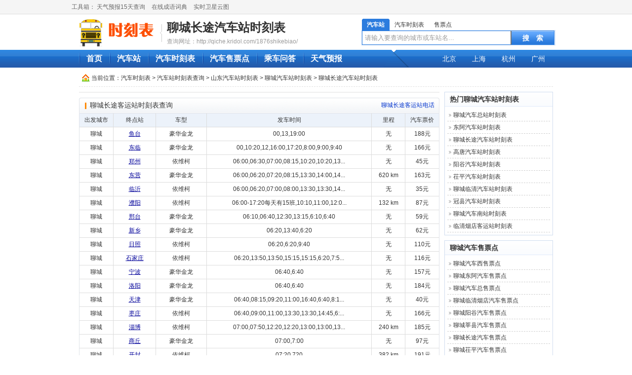

--- FILE ---
content_type: text/html; charset=utf-8
request_url: http://qiche.kridol.com/1876shikebiao/
body_size: 4074
content:
<!DOCTYPE html PUBLIC "-//W3C//DTD XHTML 1.0 Transitional//EN" "http://www.w3.org/TR/xhtml1/DTD/xhtml1-transitional.dtd">
<html xmlns="http://www.w3.org/1999/xhtml">
<head>
<meta http-equiv="Content-Type" content="text/html; charset=utf-8" />
<title>聊城长途汽车站时刻表_聊城长途客运站时刻表_聊城长途客运中心时刻表</title> 
<meta name="keywords" content="聊城长途汽车站时刻表, 聊城长途长途汽车站时刻表, 聊城长途长途客运站时刻表, 聊城长途汽车站时刻表, 聊城长途客运站时刻表,聊城长途客运中心时刻表"> 
<meta name="description" content="最新聊城长途汽车站时刻表查询；提供聊城长途客运站时刻表查询，聊城长途客运站发车的各车次汽车票价、发车时间、乘坐车型等查询服务，聊城长途客运中心时刻表方便大家出行乘车方便。"> 
<base target="_blank"></base>
<link href="/statics/css/css.css" rel="stylesheet" type="text/css" />
<script src="http://kridol.com/statics/js/bdadv.js" type="text/javascript"></script>
</head>

<body>
<!--head start-->
<div class="header">
<div class="mini_nav_bg" id="mini_nav"></div>
<div class="serch_logo">
<div class="logo"><a href="http://qiche.kridol.com" title="旅交汇"><img src="/statics/images/logo.png" width="168" height="60" alt="汽车时刻表查询" /></a></div>            <div class="logotitle"><h1><a href="http://qiche.kridol.com/1876shikebiao/" title="聊城长途汽车站时刻表">聊城长途汽车站时刻表</a></h1><span>查询网址：http://qiche.kridol.com/1876shikebiao/</span></div>
            <script src="/statics/others/header.js" type="text/javascript"></script>
</div><div class="main">
<div class="website"><div class="webGuide">当前位置：<a href="http://qiche.kridol.com" title="汽车时刻表">汽车时刻表</a> &gt; <a href="/qichezhan/" title="汽车站时刻表查询">汽车站时刻表查询</a>  &gt; <a href="/shandongqichezhan/" title="山东汽车站时刻表">山东汽车站时刻表</a> &gt; <a href="/liaochengqichezhan/" title="聊城汽车站时刻表">聊城汽车站时刻表</a> &gt; 聊城长途汽车站时刻表</div><script type="text/javascript">dw(bdshare);</script></div>
<div class="main_left">
<div class="hborder"><script type="text/javascript">bdadvbox('728x90');</script></div>
<div class="menubox"> 
<div class="boxtitle"><h3>聊城长途客运站时刻表查询</h3><span><a href="/qichezhan1876/" title="聊城长途客运站电话" class="blue">聊城长途客运站电话</a></span></div>
<div class="menubox_cnt">
<table width="100%" border="0" cellspacing="0" cellpadding="0" class="tablelist">
<tr class="tbtitle"><td>出发城市</td><td>终点站</td><td>车型</td><td>发车时间</td><td>里程</td><td class="rnoborder">汽车票价</td></tr>
 <tr><td>聊城</td><td><a href="/shikebiao/28267/">鱼台</a></td><td>豪华金龙</td><td>00,13,19:00</td><td>无</td><td class="rnoborder">188元</td></tr> <tr><td>聊城</td><td><a href="/shikebiao/28268/">东临</a></td><td>豪华金龙</td><td>00,10:20,12,16:00,17:20,8:00,9:00,9:40</td><td>无</td><td class="rnoborder">166元</td></tr> <tr><td>聊城</td><td><a href="/shikebiao/28269/">郑州</a></td><td>依维柯</td><td>06:00,06:30,07:00,08:15,10:20,10:20,13...</td><td>无</td><td class="rnoborder">45元</td></tr> <tr><td>聊城</td><td><a href="/shikebiao/28270/">东营</a></td><td>豪华金龙</td><td>06:00,06:20,07:20,08:15,13:30,14:00,14...</td><td>620 km</td><td class="rnoborder">163元</td></tr> <tr><td>聊城</td><td><a href="/shikebiao/28271/">临沂</a></td><td>依维柯</td><td>06:00,06:20,07:00,08:00,13:30,13:30,14...</td><td>无</td><td class="rnoborder">35元</td></tr> <tr><td>聊城</td><td><a href="/shikebiao/28272/">濮阳</a></td><td>依维柯</td><td>06:00-17:20每天有15班,10:10,11:00,12:0...</td><td>132 km</td><td class="rnoborder">87元</td></tr> <tr><td>聊城</td><td><a href="/shikebiao/28273/">邢台</a></td><td>豪华金龙</td><td>06:10,06:40,12:30,13:15,6:10,6:40</td><td>无</td><td class="rnoborder">59元</td></tr> <tr><td>聊城</td><td><a href="/shikebiao/28274/">新乡</a></td><td>豪华金龙</td><td>06:20,13:40,6:20</td><td>无</td><td class="rnoborder">62元</td></tr> <tr><td>聊城</td><td><a href="/shikebiao/28276/">日照</a></td><td>依维柯</td><td>06:20,6:20,9:40</td><td>无</td><td class="rnoborder">110元</td></tr> <tr><td>聊城</td><td><a href="/shikebiao/28278/">石家庄</a></td><td>依维柯</td><td>06:20,13:50,13:50,15:15,15:15,6:20,7:5...</td><td>无</td><td class="rnoborder">116元</td></tr> <tr><td>聊城</td><td><a href="/shikebiao/28281/">宁波</a></td><td>豪华金龙</td><td>06:40,6:40</td><td>无</td><td class="rnoborder">157元</td></tr> <tr><td>聊城</td><td><a href="/shikebiao/28282/">洛阳</a></td><td>豪华金龙</td><td>06:40,6:40</td><td>无</td><td class="rnoborder">184元</td></tr> <tr><td>聊城</td><td><a href="/shikebiao/28283/">天津</a></td><td>豪华金龙</td><td>06:40,08:15,09:20,11:00,16:40,6:40,8:1...</td><td>无</td><td class="rnoborder">40元</td></tr> <tr><td>聊城</td><td><a href="/shikebiao/28284/">枣庄</a></td><td>依维柯</td><td>06:40,09:00,11:00,13:30,13:30,14:45,6:...</td><td>无</td><td class="rnoborder">166元</td></tr> <tr><td>聊城</td><td><a href="/shikebiao/28285/">淄博</a></td><td>依维柯</td><td>07:00,07:50,12:20,12:20,13:00,13:00,13...</td><td>240 km</td><td class="rnoborder">185元</td></tr> <tr><td>聊城</td><td><a href="/shikebiao/28288/">商丘</a></td><td>豪华金龙</td><td>07:00,7:00</td><td>无</td><td class="rnoborder">97元</td></tr> <tr><td>聊城</td><td><a href="/shikebiao/28289/">开封</a></td><td>依维柯</td><td>07:20,720</td><td>382 km</td><td class="rnoborder">191元</td></tr> <tr><td>聊城</td><td><a href="/shikebiao/28291/">曲阜</a></td><td>依维柯</td><td>07:20,14:15,14:15,7:20</td><td>无</td><td class="rnoborder">192元</td></tr> <tr><td>聊城</td><td><a href="/shikebiao/28292/">北京</a></td><td>豪华金龙</td><td>07:20,16:15,7:20</td><td>481 km</td><td class="rnoborder">106元</td></tr> <tr><td>聊城</td><td><a href="/shikebiao/28293/">博山</a></td><td>依维柯</td><td>07:30,14:10,14:10,7:30</td><td>无</td><td class="rnoborder">103元</td></tr> <tr><td>聊城</td><td><a href="/shikebiao/28294/">潍坊</a></td><td>依维柯</td><td>07:45,8:40,11:45,12:3513:25</td><td>无</td><td class="rnoborder">52元</td></tr><tr class="tbtitle"><td colspan="6">聊城长途客运中心时刻表</td></tr> <tr><td>聊城</td><td><a href="/shikebiao/28300/">胶南</a></td><td>豪华金龙</td><td>08:30,8:30</td><td>无</td><td class="rnoborder">69元</td></tr> <tr><td>聊城</td><td><a href="/shikebiao/28301/">青岛</a></td><td>豪华金龙</td><td>08:30,10:00,14:20,15:00,8:30,8:45</td><td>无</td><td class="rnoborder">160元</td></tr> <tr><td>聊城</td><td><a href="/shikebiao/28302/">荷泽</a></td><td>豪华金龙</td><td>08:40,10:20,13:20,15:10,7:15</td><td>无</td><td class="rnoborder">126元</td></tr> <tr><td>聊城</td><td><a href="/shikebiao/28303/">蓬莱</a></td><td>豪华金龙</td><td>08:45(隔),8:45</td><td>无</td><td class="rnoborder">80元</td></tr> <tr><td>聊城</td><td><a href="/shikebiao/28304/">辛店</a></td><td>豪华金龙</td><td>08:50,09:20,8:50,9:20</td><td>无</td><td class="rnoborder">100元</td></tr> <tr><td>聊城</td><td><a href="/shikebiao/28306/">上海</a></td><td>卧铺</td><td>09:00,9:00</td><td>1014 km</td><td class="rnoborder">22元</td></tr> <tr><td>聊城</td><td><a href="/shikebiao/28307/">禹城</a></td><td>豪华金龙</td><td>09:00,10:40,12:10,17:00,9:00</td><td>无</td><td class="rnoborder">183元</td></tr> <tr><td>聊城</td><td><a href="/shikebiao/28308/">衡水</a></td><td>豪华金龙</td><td>09:15,9:15</td><td>167 km</td><td class="rnoborder">188元</td></tr> <tr><td>聊城</td><td><a href="/shikebiao/28309/">黄岛</a></td><td>依维柯</td><td>09:20,9:20</td><td>无</td><td class="rnoborder">132元</td></tr> <tr><td>聊城</td><td><a href="/shikebiao/28312/">威海</a></td><td>依维柯/卧铺</td><td>09:30,12:00,12:00,13:00,13:00,9:30</td><td>无</td><td class="rnoborder">54元</td></tr> <tr><td>聊城</td><td><a href="/shikebiao/28313/">温州</a></td><td>卧铺</td><td>09:30,9:30</td><td>无</td><td class="rnoborder">184元</td></tr> <tr><td>聊城</td><td><a href="/shikebiao/28314/">高集</a></td><td>豪华金龙</td><td>10:00,15:00</td><td>无</td><td class="rnoborder">184元</td></tr> <tr><td>聊城</td><td><a href="/shikebiao/28315/">苏州</a></td><td>豪华金龙</td><td>10:00</td><td>无</td><td class="rnoborder">111元</td></tr> <tr><td>聊城</td><td><a href="/shikebiao/28316/">塘沽</a></td><td>豪华金龙</td><td>10:00</td><td>无</td><td class="rnoborder">56元</td></tr> <tr><td>聊城</td><td><a href="/shikebiao/28319/">菏泽</a></td><td>豪华金龙</td><td>10:20,13:20,15:10,7:15,8:40</td><td>无</td><td class="rnoborder">151元</td></tr> <tr><td>聊城</td><td><a href="/shikebiao/28324/">石岛</a></td><td>卧铺</td><td>10:40,10:40</td><td>无</td><td class="rnoborder">173元</td></tr> <tr><td>聊城</td><td><a href="/shikebiao/28330/">大李</a></td><td>豪华金龙</td><td>11:20,16:40</td><td>无</td><td class="rnoborder">107元</td></tr> <tr><td>聊城</td><td><a href="/shikebiao/28331/">梁山</a></td><td>豪华金龙</td><td>11:40</td><td>无</td><td class="rnoborder">149元</td></tr> <tr><td>聊城</td><td><a href="/shikebiao/28335/">兖州</a></td><td>豪华金龙</td><td>12:00,13:15</td><td>无</td><td class="rnoborder">194元</td></tr> <tr><td>聊城</td><td><a href="/shikebiao/28342/">临邑</a></td><td>豪华金龙</td><td>12:40</td><td>无</td><td class="rnoborder">99元</td></tr><tr class="tbtitle"><td colspan="6">聊城长途客运中心时刻表</td></tr> <tr><td>聊城</td><td><a href="/shikebiao/28343/">仙河</a></td><td>豪华金龙</td><td>12:50,8:45</td><td>无</td><td class="rnoborder">137元</td></tr> <tr><td>聊城</td><td><a href="/shikebiao/28345/">甄城</a></td><td>豪华金龙</td><td>13:00</td><td>无</td><td class="rnoborder">98元</td></tr> <tr><td>聊城</td><td><a href="/shikebiao/28346/">代湾</a></td><td>豪华金龙</td><td>13:00</td><td>无</td><td class="rnoborder">161元</td></tr> <tr><td>聊城</td><td><a href="/shikebiao/28349/">鄄城</a></td><td>豪华金龙</td><td>13:00</td><td>无</td><td class="rnoborder">189元</td></tr> <tr><td>聊城</td><td><a href="/shikebiao/28367/">巨鹿</a></td><td>豪华金龙</td><td>13:30</td><td>无</td><td class="rnoborder">195元</td></tr> <tr><td>聊城</td><td><a href="/shikebiao/28368/">邹县</a></td><td>豪华金龙</td><td>13:40</td><td>无</td><td class="rnoborder">57元</td></tr> <tr><td>聊城</td><td><a href="/shikebiao/28370/">郓城</a></td><td>豪华金龙</td><td>13:40,14:40</td><td>无</td><td class="rnoborder">55元</td></tr> <tr><td>聊城</td><td><a href="/shikebiao/28371/">新泰</a></td><td>豪华金龙</td><td>13:45</td><td>无</td><td class="rnoborder">42元</td></tr> <tr><td>聊城</td><td><a href="/shikebiao/28373/">康庄</a></td><td>豪华金龙</td><td>13:45</td><td>无</td><td class="rnoborder">57元</td></tr> <tr><td>聊城</td><td><a href="/shikebiao/28374/">滨州</a></td><td>豪华金龙</td><td>13:45,13:50,7:00</td><td>无</td><td class="rnoborder">146元</td></tr> <tr><td>聊城</td><td><a href="/shikebiao/28377/">晏城</a></td><td>豪华金龙</td><td>13:50</td><td>无</td><td class="rnoborder">81元</td></tr> <tr><td>聊城</td><td><a href="/shikebiao/28381/">无隶</a></td><td>豪华金龙</td><td>14:00</td><td>无</td><td class="rnoborder">111元</td></tr> <tr><td>聊城</td><td><a href="/shikebiao/28383/">沧州</a></td><td>豪华金龙</td><td>14:00,14:00</td><td>无</td><td class="rnoborder">152元</td></tr> <tr><td>聊城</td><td><a href="/shikebiao/28384/">安阳</a></td><td>豪华金龙</td><td>14:00,15:10,16:00,6:20,6:20,7:00,7:00</td><td>无</td><td class="rnoborder">32元</td></tr> <tr><td>聊城</td><td><a href="/shikebiao/28388/">烟台</a></td><td>豪华金龙</td><td>14:15,14:15,8:45,9:40,9:40(隔)</td><td>无</td><td class="rnoborder">56元</td></tr> <tr><td>聊城</td><td><a href="/shikebiao/28402/">菜屯</a></td><td>豪华金龙</td><td>14:45</td><td>无</td><td class="rnoborder">129元</td></tr> <tr><td>聊城</td><td><a href="/shikebiao/28404/">诸城</a></td><td>豪华金龙</td><td>14:45</td><td>无</td><td class="rnoborder">104元</td></tr> <tr><td>聊城</td><td><a href="/shikebiao/28409/">八岔路</a></td><td>豪华金龙</td><td>15:00</td><td>无</td><td class="rnoborder">131元</td></tr> <tr><td>聊城</td><td><a href="/shikebiao/28416/">魏县</a></td><td>豪华金龙</td><td>15:15</td><td>无</td><td class="rnoborder">147元</td></tr> <tr><td>聊城</td><td><a href="/shikebiao/28417/">潘庄</a></td><td>豪华金龙</td><td>15:20</td><td>无</td><td class="rnoborder">52元</td></tr><tr class="tbtitle"><td colspan="6">聊城长途客运中心时刻表</td></tr> <tr><td>聊城</td><td><a href="/shikebiao/28418/">即墨</a></td><td>豪华金龙</td><td>15:20</td><td>无</td><td class="rnoborder">89元</td></tr> <tr><td>聊城</td><td><a href="/shikebiao/28419/">单庄</a></td><td>豪华金龙</td><td>15:30</td><td>无</td><td class="rnoborder">47元</td></tr> <tr><td>聊城</td><td><a href="/shikebiao/28421/">魏湾</a></td><td>豪华金龙</td><td>15:40</td><td>无</td><td class="rnoborder">88元</td></tr> <tr><td>聊城</td><td><a href="/shikebiao/28425/">侯马</a></td><td>豪华金龙</td><td>16:00</td><td>无</td><td class="rnoborder">45元</td></tr> <tr><td>聊城</td><td><a href="/shikebiao/28426/">候马</a></td><td>豪华金龙</td><td>16:00</td><td>无</td><td class="rnoborder">28元</td></tr> <tr><td>聊城</td><td><a href="/shikebiao/28431/">安乐镇</a></td><td>豪华金龙</td><td>16:20</td><td>无</td><td class="rnoborder">37元</td></tr> <tr><td>聊城</td><td><a href="/shikebiao/28432/">中临</a></td><td>豪华金龙</td><td>16:30</td><td>无</td><td class="rnoborder">105元</td></tr> <tr><td>聊城</td><td><a href="/shikebiao/28436/">古柳树</a></td><td>豪华金龙</td><td>17:00</td><td>无</td><td class="rnoborder">91元</td></tr> <tr><td>聊城</td><td><a href="/shikebiao/28439/">济南汽车站</a></td><td>普通</td><td>5:40-17:50每天有50班,6:00-18:30每20分...</td><td>无</td><td class="rnoborder">167元</td></tr> <tr><td>聊城</td><td><a href="/shikebiao/28444/">泰安</a></td><td>普通车</td><td>6:00-16:30平均每25分钟1班,6:00-17:40每...</td><td>无</td><td class="rnoborder">118元</td></tr> <tr><td>聊城</td><td><a href="/shikebiao/28445/">济宁</a></td><td>中巴</td><td>6:00-17:30每天有19班,6:00-17:30平均每3...</td><td>无</td><td class="rnoborder">161元</td></tr> <tr><td>聊城</td><td><a href="/shikebiao/28446/">济南</a></td><td>大宇豪华班车</td><td>6:00-17:30平均每30分钟1班,6:00-17:40平...</td><td>132 km</td><td class="rnoborder">200元</td></tr> <tr><td>聊城</td><td><a href="/shikebiao/28450/">德州</a></td><td>豪华金龙</td><td>6:00-17:40平均每15分钟1班,6:00-18:00每...</td><td>无</td><td class="rnoborder">38元</td></tr> <tr><td>聊城</td><td><a href="/shikebiao/28453/">济南火车站</a></td><td>现代</td><td>6:00-17:50每天有14班</td><td>无</td><td class="rnoborder">73元</td></tr> <tr><td>聊城</td><td><a href="/shikebiao/28454/">邯郸</a></td><td>依维柯</td><td>6:00-18:00每天有40班,6:00-18:00平均每2...</td><td>无</td><td class="rnoborder">145元</td></tr> <tr><td>聊城</td><td><a href="/shikebiao/28458/">临清</a></td><td>普通车</td><td>6:00-19:00平均每10分钟1班,6:50-18:00平...</td><td>无</td><td class="rnoborder">197元</td></tr> <tr><td>聊城</td><td><a href="/shikebiao/28459/">冠县</a></td><td>普通车</td><td>6:00-19:00平均每10分钟1班,7:00-17:40平...</td><td>无</td><td class="rnoborder">163元</td></tr> <tr><td>聊城</td><td><a href="/shikebiao/28460/">莘县</a></td><td>普通车</td><td>6:00-19:00平均每10分钟1班,7:00-17:30平...</td><td>无</td><td class="rnoborder">145元</td></tr> <tr><td>聊城</td><td><a href="/shikebiao/28463/">阳谷</a></td><td>普通车</td><td>6:15-19:00平均每10分钟1班,6:30-18:00平...</td><td>无</td><td class="rnoborder">60元</td></tr> <tr><td>聊城</td><td><a href="/shikebiao/28478/">东阿</a></td><td>普通车</td><td>6:40-19:00平均每10分钟1班,7:30-18:30平...</td><td>无</td><td class="rnoborder">129元</td></tr><tr class="tbtitle"><td colspan="6">聊城长途客运中心时刻表</td></tr> <tr><td>聊城</td><td><a href="/shikebiao/28480/">高唐</a></td><td>普通车</td><td>6:50-19:00平均每10分钟1班,7:00-18:00平...</td><td>无</td><td class="rnoborder">127元</td></tr> <tr><td>聊城</td><td><a href="/shikebiao/28488/">茌平</a></td><td>快客班车</td><td>7:00-17:30平均每25分钟1班,7:00-19:00平...</td><td>无</td><td class="rnoborder">95元</td></tr> <tr><td>聊城</td><td><a href="/shikebiao/28494/">保定</a></td><td>豪华金龙</td><td>7:15,7:30</td><td>无</td><td class="rnoborder">153元</td></tr> <tr><td>聊城</td><td><a href="/shikebiao/28498/">长治</a></td><td>豪华金龙</td><td>7:20,8:30</td><td>无</td><td class="rnoborder">32元</td></tr> <tr><td>聊城</td><td><a href="/shikebiao/28502/">台前</a></td><td>豪华金龙</td><td>7:30-17:45平均每15分钟1班</td><td>无</td><td class="rnoborder">112元</td></tr> <tr><td>聊城</td><td><a href="/shikebiao/28505/">滕州</a></td><td>豪华金龙</td><td>7:40</td><td>无</td><td class="rnoborder">145元</td></tr> <tr><td>聊城</td><td><a href="/shikebiao/28513/">徐州</a></td><td>豪华金龙</td><td>8:10,9:10</td><td>无</td><td class="rnoborder">117元</td></tr> <tr><td>聊城</td><td><a href="/shikebiao/28523/">乳山</a></td><td>豪华金龙</td><td>8:45,8:45</td><td>无</td><td class="rnoborder">34元</td></tr></table></div>
</div>
</div><!--left end-->
<div class="main_right">
<div class="huibox"> 
<div class="boxtitle"><h3>热门聊城汽车站时刻表</h3> <span></span></div> 
<div class="lists12"><ul><li><a title="聊城汽车总站" href="/qichezhan1909/">聊城汽车总站时刻表</a></li><li><a title="东阿汽车站" href="/qichezhan1910/">东阿汽车站时刻表</a></li><li><a title="聊城长途汽车站" href="/qichezhan1876/">聊城长途汽车站时刻表</a></li><li><a title="高唐汽车站" href="/qichezhan1911/">高唐汽车站时刻表</a></li><li><a title="阳谷汽车站" href="/qichezhan2040/">阳谷汽车站时刻表</a></li><li><a title="茌平汽车站" href="/qichezhan2041/">茌平汽车站时刻表</a></li><li><a title="聊城临清汽车站" href="/qichezhan2039/">聊城临清汽车站时刻表</a></li><li><a title="冠县汽车站" href="/qichezhan3345/">冠县汽车站时刻表</a></li><li><a title="聊城汽车南站" href="/qichezhan3343/">聊城汽车南站时刻表</a></li><li><a title="临清烟店客运站" href="/qichezhan4273/">临清烟店客运站时刻表</a></li></ul>
</div>
</div>
<div class="huibox"> 
<div class="boxtitle"><h3><a href="/liaochengshoupiaodian/" title="聊城汽车售票点">聊城汽车售票点</a></h3> <span></span></div> 
<div class="lists12">
<ul><li><a title="聊城汽车西售票点" href="/shoupiaodian/1784/" target="_blank">聊城汽车西售票点</a></li><li><a title="聊城东阿汽车售票点" href="/shoupiaodian/1721/" target="_blank">聊城东阿汽车售票点</a></li><li><a title="聊城汽车总售票点" href="/shoupiaodian/4644/" target="_blank">聊城汽车总售票点</a></li><li><a title="聊城临清烟店汽车售票点" href="/shoupiaodian/1774/" target="_blank">聊城临清烟店汽车售票点</a></li><li><a title="聊城阳谷汽车售票点" href="/shoupiaodian/1649/" target="_blank">聊城阳谷汽车售票点</a></li><li><a title="聊城莘县汽车售票点" href="/shoupiaodian/1680/" target="_blank">聊城莘县汽车售票点</a></li><li><a title="聊城长途汽车售票点" href="/shoupiaodian/4645/" target="_blank">聊城长途汽车售票点</a></li><li><a title="聊城茌平汽车售票点" href="/shoupiaodian/1744/" target="_blank">聊城茌平汽车售票点</a></li><li><a title="聊城汽车南售票点" href="/shoupiaodian/1819/" target="_blank">聊城汽车南售票点</a></li><li><a title="聊城高唐汽车售票点" href="/shoupiaodian/1727/" target="_blank">聊城高唐汽车售票点</a></li></ul>
</div>
</div></div><div class="clear"></div>
</div><!--main end-->
<div class="footer"> 
<a href="/qichezhan/" title="汽车站时刻表">汽车站</a> | <a href="/shikebiao/"  title="汽车时刻表">汽车时刻表</a> | <a  href="/shoupiaodian/" title="汽车售票点">汽车售票点</a> | <a href="http://www.auto6s.com/" target="_blank">汽车服务</a> | <a href="http://www.kridol.com" target="_blank">天气预报</a><br/>
最新长途汽车时刻表查询,客运站时刻表、汽车票价查询 <br/>
Copyright &copy; 2010-2018 kridol.com Corporation, All Rights Reserved<br/>
</div><script>(function(){    var bp = document.createElement('script');    var curProtocol = window.location.protocol.split(':')[0];    if (curProtocol === 'https'){   bp.src = 'https://zz.bdstatic.com/linksubmit/push.js';  }  else{  bp.src = 'http://push.zhanzhang.baidu.com/push.js';  }    var s = document.getElementsByTagName("script")[0];    s.parentNode.insertBefore(bp, s);})();</script>




</body>
</html>

--- FILE ---
content_type: text/css
request_url: http://qiche.kridol.com/statics/css/css.css
body_size: 4723
content:
@charset "utf-8";
/* CSS Document */
body{margin:0 auto; color:#333; background:#fff; font:12px/1.6 tahoma,arial,宋体;text-align:center;_position:absolute;}
dl,dt,dd,table,td,th,input,img,form,div,span,ul,ol,li,h1,h2,h3,h4,h5,h6,select,input{margin:0;padding:0;}
img,iframe{border:none;}
ul,li,ol{list-style:none;}
img{vertical-align:middle;}
table{border-spacing:0;}
input{ outline:none;}
em,b,i,strong,cite,sub,sup,font{font-style: normal; font-size:100%;}
a{ color:#333; text-decoration:none; outline:none;}
a:hover{ color:#ff4800; text-decoration:underline;}
select { padding: 3px 2px; border: 1px solid #ddd; line-height: 16px; }


.clearfix:after{content:".";display:block;height:0;clear:both;visibility:hidden;}
.clearfix{zoom:1;}
.clear{ clear:both;}
.red,.red a{ color:#cc0000;}
.green{ color:#094}
.blue{ color:#03C;}
.blue a{ color:#03C; text-decoration:underline;}
.orange,.orange a{ color:#f60;}
.orange a{ text-decoration:underline;}
.orange a:hover{color:#2886e7; text-decoration:underline;}
.link a{ color:#03C;}
.gray{ color:#888;}
.mt10{ margin-top:10px;}
.disno{ display:none;}
.fl{ float:left;}
.fr{ float:right;}

/*布局*/
.main,.footer{ width:960px; margin:0 auto; text-align:left;}
.main_right{ width:220px; float:right; overflow:hidden;}
.main_left{ width:730px; float:left; overflow:hidden;}
.right300{ width:302px; float:right; overflow:hidden;}
.left650{ width:650px; float:left; overflow:hidden;}
.left300{ width:302px; float:left; overflow:hidden;}
.right680{ width:678px; float:right; overflow:hidden;}

.graybox {border: 1px solid #cbe5fd; margin-top:10px;}
.graybox .boxtitle{ height: 32px; padding:0 10px; line-height: 32px; border-bottom: 2px solid #cbe5fd; background:url(../images/tbg.gif) repeat-x;}
.huibox .boxtitle h3,.graybox .boxtitle h3{ font-size:14px; display:inline-block; _float:left;}
.huibox .boxtitle span,.graybox .boxtitle span{ float:right;}
.module{ clear:both; margin-top:10px;}
.module h3{ height:33px; line-height:33px; background:url(../images/md2-bg.gif) top repeat-x; font-size:14px; font-style:normal; font-weight:700; overflow:hidden; margin:0; display:block;}
.mdt-lf,.mdt-rt{ display:block; float:left; height:33px; }
.mdt-rt{ float:right; font-size:12px; padding-right:18px; background:url(../images/md2-rt.gif) top  right no-repeat;}
.mdt-lf{ background:url(../images/md2-lf.gif) top left no-repeat; padding-left:13px;}
.mdborder{border:1px solid #dbdfe8; border-top:none;}
.huibox{ border:1px solid #CFDCEF; margin-top:10px;}
.huibox .boxtitle{background:url(../images/bg_x.png) 0px -287px repeat-x;  height:29px; padding:0 5px 0 10px; line-height:29px;}

.menubox{ margin-top:10px;}
.menubox .boxtitle,.menubox .boxtitle h3,.menubox .boxtitle span{ background:url(../images/wbg.png) no-repeat;  height:31px; line-height:31px;}
.menubox .boxtitle{background-position:0 -579px; background-repeat:repeat-x; }
.menubox .boxtitle h3{ display:inline-block; font-size:14px;  font-weight:100;  padding-left:22px; background-repeat: no-repeat;  background-position:0 -548px;}
.menubox .boxtitle span{ display:inline-block; float:right; background-position:right -548px; padding-right:10px;}

.menubox_cnt{ border:1px solid #dfe2e8;-moz-border-radius:0 0 5px 5px;
-khtml-border-radius:0 0 5px 5px;
-webkit-border-radius:0 0 5px 5px;
border-radius:0 0 5px 5px;
padding:0 0 5px 0px;
height:100%; overflow:hidden} 
 
.hborder{ border: 1px solid #efefef; margin-top:10px;}
.thehuibox{ border:1px solid #e5e5e5;}
.thehuibox h3{ margin:0px 5px; border-bottom:1px solid #eaeaea; font-size:14px; line-height:30px; padding-left:5px;}

.website{ clear:both; height:100%; overflow:hidden; height:30px; line-height:30px; border-bottom:1px dashed #dfdfdf; padding:2px 0; padding-top:6px;}
.website .webGuide{float:left; line-height:30px; padding-left:25px; background:url(../images/kl_icon.png) no-repeat 6px 7px;}
.website .favorite{float:right; line-height:27px; padding-top:3px;}
.website .favorite .share{ display:block; float:left;}
.website .favorite .share a{ color:#06F; text-decoration:underline; margin:0 3px;}
.website .favorite .share a.favo{background:url(../images/star.jpg) 0 50% no-repeat; display: inline-block; padding-left:18px;}
#pages{ clear:both; height:28px; line-height:28px; margin-top:0px; padding-top:10px; text-align:center;  }
#pages a{border: 1px solid #A9D2EF; color:#3A97DB; margin: 2px 0 0; padding: 4px 8px; }
#pages a:hover{ border:1px solid #039; background:#3A97DB; color:#FFF;}
#pages span{background:#3A97DB; border:1px solid #039; color: #FFFFFF; font-weight: bold;margin: 2px 4px 0 0;padding: 4px 4px;}
.footer{ text-align:center; padding:10px; border-top:2px solid #1679dd; margin-top:10px; line-height:25px; font-size:14px; color:#999}
.footer a{ margin:0 4px;}
/*head*/
.header{
	width:100%;
}
.mini_nav_bg{
	border-bottom:1px solid #ddd;
	background-color:#f5f5f5;
	margin-bottom:8px;
}
.mini_nav{
	width:990px;
	margin:0 auto;
	height:28px;
	line-height:28px;

}
.travel{
	float:left;
}
.travel span,.travel a{
	color:#666;
}
.travel a{
	margin-right:10px;
}
.user{
	float:right;
	position:relative;
	z-index:1001;
}
.serch_logo{
	width:970px;
	margin:0 auto 2px;
    z-index: 1000;
}
.logo{
	float:left;
	margin-bottom:2px;
 padding-right:5px;
	background:url(../images/tline.gif) right no-repeat;
}
.logotitle{
	float:left;
	padding-left:10px; text-align:left;	height:60px;}
.logotitle span{ color:#999; font-family:Verdana, Geneva, sans-serif;}
.serch{
	float:right;
	width:393px;
}
.serch ul.serchTitle{
	overflow:hidden;
	zoom:1;
	position:relative;
	top:1px;
	padding-left:1px;
}
.serch ul li{
	float:left;
}
.serch ul li a{
	display:inline-block;
	padding:0 10px;
	height:24px;
	line-height:24px;
}
.serch ul li a:hover{
	text-decoration:none;
}
.serch ul li.serch_hot_at{
	background:url(../images/index.png) no-repeat right -50px;
}
.serch ul li.serch_hot_at a{
	font-weight:bold;
	color:#fff;
	background:url(../images/index.png) no-repeat -671px -82px;
}
.input_area{
	overflow:hidden;
	zoom:1;
	border:1px solid #cadef7;
	width:391px;
}
.input_area input.line_serch{
	display:inline-block;
	width:290px;
	height:27px;
	line-height:27px;
	border:1px solid #2b7cde;
	border-right:none;
	color:#999;
	padding:0 5px;
	float:left;
}
.input_area input.hotel_serch{
	display:inline-block;
	width:140px;
	height:27px;
	line-height:27px;
	border:1px solid #2b7cde;
	border-right:none;
	color:#999;
	padding:0 5px;
	float:left;
}
.input_area input.hotel_r{
	width:139px;
	border-left:1px solid #bfdbeb;
}
.input_area .fbtn{
	display:inline-block;
	width:89px;
	height:29px;
	border-bottom:1px solid #2b7cde;
	border-right:1px solid #2b7cde;
	border-top:1px solid #2b7cde;
	background:#297adc url(http://img1.40017.cn/net/public/baseV2/index.png) no-repeat 0 -42px;
	color:#fff;
	font-size:14px;
	font-weight:bold;
	text-align:center;
	line-height:29px;
	float:left;

}
.input_area a.fbtn:hover{
	color:#fff;
	background:#297adc;
	text-decoration:none;
}

#nav_new_train { height:36px; width:100%; background:url(../images/nav_bg2.png) repeat-x bottom;}
#inner_nav_train { width:960px;  margin:0 auto; background:url(../images/nav_bg_all.png?v=20121116) no-repeat -275px -320px; height: 36px;}
.train_nav_main,.train_nav_main li,.train_nav_project li {float: left;}
.train_nav_main li{height:32px; padding:2px 15px 0; text-align:center; background:url(../images/nav_line_blue.png) no-repeat left;}
.train_nav_main .current {background:url(../images/nav_bg_all.png?v=20121116) no-repeat 0 -371px;}
.train_nav_main .current a{color: #333333;text-decoration: none;}
.train_nav_main .current a:hover{color: #333333;}
.train_nav_main .no_bg {background: none;}
.train_nav_main li a {font-size: 16px;font-weight: bold;color: #ffffff;line-height: 32px;}
.train_nav_main li a:hover {color: #ffffff;font-size: 16px; _color:#fff; _font-size:16px;}
.train_nav_project { position:relative; float: right; height:36px; line-height:36px; font-size:14px;}
.train_nav_project li { width:60px; text-align:center;}
.train_nav_project li a{  font-size:14px;}
.train_nav_project .scurrent{ background:url(../images/nav_bg_all.png?v=20121116) no-repeat -209px -371px; height:36px; padding:0 8px;}
.train_nav_project li a{color:#fff;}
.train_nav_project li a:link,.train_nav_project li a:visited{ _color:#fff;}
.train_nav_project li a:hover{ color:#fff; font-size:14px;}

.qbox .hd{padding-left:15px;font:bold 14px/31px simsun; background:#f9f9f9;border-bottom:#c9c9c9 1px solid;position:relative; height:31px;}
.bHotTickets .hd .qn_tabs{position: relative; z-index:1;float:right;display:inline; border-left:1px solid #C9C9C9;height:31px;  overflow:hidden;}
.qn_tabs li{float:left;display:inline;margin-left:-1px;border:1px solid #c9c9c9;border-width:1px 1px 0;height:30px;font-size:12px;font-weight:100;}
.qn_tabs li:hover{ background-color:#DEEBFB;}
.qn_tabs li a{float:left;display:inline;padding:0 13px;font-family:tahoma;line-height:29px; outline:none;}
.qn_tabs li a:hover{color:#f60;}
.qn_tabs li.active{ background-color:#2B7CDE;}
.qn_tabs li.active a{ color:#fff;}
.qn_title{height:31px;line-height:31px;font-weight:700;font-size:14px;color:#555;}
.bHotTickets .js_panels{padding-bottom:6px; border:#c9c9c9 1px solid; border-top:0px; }
.bHotTickets .ct{padding:10px 0 0 0; display:block;}.bHotTickets .tblList{float:left;border-right:#ddd 1px solid;width:365px;height:1%;}.bHotTickets .tblList:after,.bHotTickets .station_number:after{clear:both;display:block;height:0;visibility:hidden;content:".";}.bHotTickets .tblList li{float:left;display:inline;width:172px; padding-left:10px; line-height:24px;height:24px;overflow:hidden;}.bHotTickets .tblList li.firsttitle{text-align:left;float:none;display:block;}.bHotTickets .station_number{float:left;width:336px;border-left:#ddd 1px solid;height:1%;padding-left:24px;margin-left:-1px;}.bHotTickets .station_number li{float:left;width:160px;line-height:24px;height:24px;overflow:hidden;font-family:Arial;padding-right:8px;display:inline;}
.bHotTickets .active{display:block;}

.zzList,.zzList640,.zzList640_hot{ padding:5px;}
.zzList li{ display: inline-block;_float:left; width:90px; padding-left:10px; line-height:30px; font-size:14px; height:30px; overflow:hidden;}
.zzList640 li{ display: inline-block;_float:left; width:92px; padding-left:10px; line-height:27px; }
.zzList640_hot li{ display: inline-block;_float:left; width:115px; padding-left:10px; line-height:30px; font-size:14px;}

.wd730{ padding:5px;}
.wd730 li{ width:330px; background:url(../images/ad.gif) no-repeat 3px 10px; margin:0 8px; padding-left:12px; float:left; height:25px; overflow:hidden; line-height:25px; border-bottom:1px dashed #cfcfcf;}

.box220{background-color:#F1F8FF;}
.box220 ul li{ display:inline-block; width:53px; font-size:14px; height:27px; line-height:27px; border-bottom:1px solid #dfdfdf; border-right:1px solid #b3c9d0;_float:left;}
.box220 ul li.norb{ border-right:none;width:54px}
.box220 ul li a:hover{ text-decoration:underline; color:#fff; background:#2B7CDE; font-weight:bold;}
.box220 ul li a{ width:52px; height:27px; display:block; text-align:center;}
.lists12{ padding:5px;}
.lists12 li{ padding-left:12px; line-height:24px; border-bottom:1px dashed #cfcfcf; background:url(../images/arrow.gif) no-repeat 3px 10px;}

.city64{ padding:5px 10px 10px;}
.city64 a{ display:inline-block; _float:left; width:61px; border-bottom:1px dashed #cfcfcf; padding-left:5px; line-height:27px; font-size:14px;}

.qichezhan ul {
	padding:4px 0;
	height:23px;
	line-height:23px;
	margin:0 10px;
	background:url(http://www.trip8080.com/images/new_Index_07.gif) repeat-x 0 30px;
}
.qichezhan ul li {
	word-break:keep-all;
	white-space:nowrap;
	overflow:hidden;
	text-overflow:ellipsis;
	height:23px;
	float:left;
	width:150px;
	padding-right:10px;
}
.qichezhan ul li.first a{ text-decoration:underline;}
.qichezhan ul li.first{ width:40px; padding-left:5px;}
.qichezhan ul li.last {
	width:250px; padding-right:0px;
}
.li150,.lif14{ padding:5px 10px;}
.li150 li{ float:left; width:113px; margin:0 5px; background:url(../images/arrow.gif) no-repeat 3px 10px; padding-left:15px; line-height:24px; border-bottom:1px dashed #efefef;}
.lif14 li{ font-size:14px; line-height:27px; color:#999; border-bottom:1px dashed #efefef;}
.h3text{ padding:0px 10px 10px; font-size:14px; line-height:27px;}
.h3text a{color:#03C; text-decoration:underline;}
.h3text h3{ display:block; border-bottom:1px solid #efefef; padding-left:24px; background:url(../images/icon/arrow.png) no-repeat 3px 10px; line-height:32px; font-size:14px; margin-top:10px;}
.h3text .liinfo li{ width:308px; padding-left:5px; float:left; border-bottom:1px dashed #efefef;}
.h3text .liinfo li span{ color:#888;}
.h3text .liinfo li.liw640{ clear:both; width:620px;}
.li320{ padding:5px;}
.li320 li{ width:305px; display:inline-block; _float:left; line-height:27px;}

.mborder .menutitle,.mborder .menutitle span,.mborder .menutitle h3{ background:url(../images/menu_bg.png) no-repeat;}
.mborder .menutitle{ background-position:0 0; background-repeat:repeat-x;  height:30px; line-height:30px; font-weight:bold; font-size:14px; color:#206aa8;}
.mborder .menutitle h3{ display:inline-block; height:30px; line-height:30px; float:left; background-position:0 -30px; padding-left:12px; font-size:14px;}
.mborder .menutitle span{ background-position:right -60px; padding-right:10px; float:right; font-size:12px; font-weight:100;}
.mborder_cnt{ border:1px solid #cfdae4; border-top:none; background:#fafdff; }
.boxli{}
.boxli ul li{ font-size:14px; float:left; width:91px; height:32px; line-height:32px; text-align:center; border-bottom:1px solid #dfdfdf; border-right:1px solid #b3c9d0;}
.boxli ul li.nob{ border-right:none; width:95px;}
.boxli ul li a{ display:block; width:91px; height:32px;}
.boxli ul li a:hover{ text-decoration:underline; color:#fff; background:#3a6ea5; font-weight:bold;}
.boxli ul li b a{color:#4899be}

.tablelist td{ text-align:center; line-height:27px; border-right:1px solid #dcdcdc; border-bottom:1px solid #dcdcdc;}
.tablelist a{color:#000099; text-decoration:underline;}
.tablelist .rnoborder{ border-right:none;}
.tablelist tr.trbg{ background-color:#ededed;}
.tablelist tr:hover{ background-color:#F8F8F8;}
.tablelist .tbtitle{background-color:#ECF2FA;}

.question_wrap {
	background: none repeat scroll 0 0 #EDF7FF;
	border-color: #B2D0EA;
	border-style: solid;
	border-width: 1px;
	padding:0px 4px 4px 4px;
	margin-bottom:10px;
}
.page_tit{
	color: #003399;
	font-size: 14px;
	line-height: 30px;
	padding-left: 32px;
}
.iconwen{background:url(/statics/images/icon/help.png) 5px 3px no-repeat;}
.iconda{background:url(/statics/images/icon/zheng.png) 5px 3px no-repeat;}

.ask_right_question {
	height:auto;
	margin:0 auto;
	background:#FFF;
}
.ask_question {
	font-size: 12px;
	font-weight:lighter;
	line-height: 31px;
	text-align:left;
	padding-left:15px;
	border-top:1px solid #e8f7ff;
	border-bottom:1px solid #e8f7ff;
	color:#888;
	
}
.ask_right_question h1 {
	line-height: 31px;
	padding:10px 15px;
	padding-right:48px;
    font-size: 14px;
	display:inline-block;
	background:url(http://www.trip8080.com/img/yes.gif) no-repeat right;
}
.question_date {
	float:right;
	color:#666666;
	padding-right:10px;
}
.ask_questioncon {
	font-size: 14px;
	line-height: 24px;
	text-align:left;
	padding:10px 5px 10px 15px;
}
.write_back span{ color:#999;}
.links{border:1px solid #ddd;clear:both;overflow:hidden;}
.links .lfl{float:left;height:80px;width:20px;width:38px;text-align:center;font-size:12px;line-height:18px;font-weight:bold; padding-top:10px; border-right:1px dashed #dedede;}
.links .lfr{float:left; padding:6px 10px; width:865px;}
.links .lfr a{ margin:0 3px;}

--- FILE ---
content_type: application/javascript
request_url: http://qiche.kridol.com/statics/others/header.js
body_size: 911
content:
var mini_nav_html='<div class="mini_nav"><div class="travel"><span>工具箱： </span><a href="http://kridol.com" title="天气预报15天查询" target="_blank">天气预报15天查询</a> <a href="http://chengyu.kridol.com/" title="在线成语词典" target="_blank">在线成语词典</a> <a href="http://kridol.com/weixingyuntu/" title="国际天气预报" target="_blank">实时卫星云图</a> </div> <div class="user"></div></div>';
document.getElementById("mini_nav").innerHTML=mini_nav_html;
document.write('<div class="serch"  id="serch">');
document.write('<ul class="serchTitle"><li class="serch_hot_at"><a href="javascript:void(0)" rel="nofollow">汽车站</a></li><li><a href="javascript:void(0)" rel="nofollow">汽车时刻表</a></li><li><a href="javascript:void(0)" rel="nofollow">售票点</a></li></ul>');
document.write('<div class="input_area"><form target="_blank"  id="search_travel" action="/search/" method="post"><input type="hidden" name="typeid" id="typeid" value="1" /><input type="text" id="txtTravelName" name="q" autocomplete="off" class="line_serch" value="请输入要查询的城市或车站名..."/><input type="submit" class="fbtn" value="搜　索" /></form></div></div><br class="clear"/></div>');
document.write('<div id="nav_new_train">');
document.write('<div id="inner_nav_train" class="clearfix">');
document.write('			<ul class="train_nav_main">');
document.write('				<li><a href="http://qiche.kridol.com">首页</a></li>');
document.write('				<li><a href="/qichezhan/" title="汽车站时刻表">汽车站</a></li>');
document.write('				<li><a href="/shikebiao/"  title="汽车时刻表">汽车时刻表</a></li>');
document.write('				<li><a  href="/shoupiaodian/" title="汽车售票点">汽车售票点</a></li>');
document.write('				<li><a>乘车问答</a></li>');
document.write('				<li><a href="http://kridol.com" target="_blank">天气预报</a></li></ul>');
document.write('			<ul class="train_nav_project">');
document.write('				<li><a href="/beijingqichezhan/" title="北京汽车站时刻表">北京</a></li>');
document.write('				<li><a href="/shanghaiqichezhan/" title="上海汽车站时刻表">上海</a></li>');
document.write('				<li><a href="/hangzhouqichezhan/" title="杭州汽车站时刻表">杭州</a></li>');
document.write('				<li><a href="/guangzhouqichezhan/" title="广州汽车站时刻表">广州</a></li>');
document.write('</ul></div></div>');

--- FILE ---
content_type: application/javascript
request_url: http://kridol.com/statics/js/bdadv.js
body_size: 253
content:
var _hmt = _hmt || [];
(function() {
  var hm = document.createElement("script");
  hm.src = "https://hm.baidu.com/hm.js?8512f979f28b169b52aaae6c0e708392";
  var s = document.getElementsByTagName("script")[0]; 
  s.parentNode.insertBefore(hm, s);
})();
